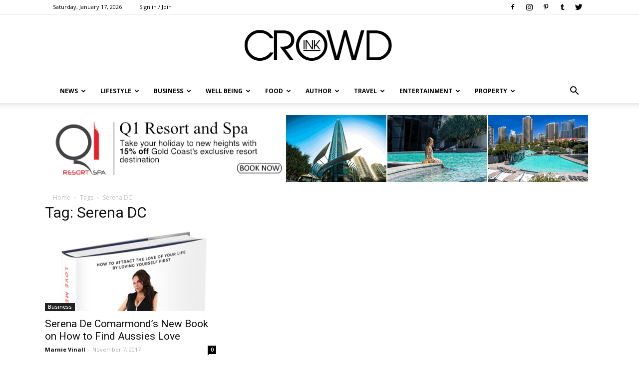

--- FILE ---
content_type: text/html; charset=utf-8
request_url: https://www.google.com/recaptcha/api2/aframe
body_size: 268
content:
<!DOCTYPE HTML><html><head><meta http-equiv="content-type" content="text/html; charset=UTF-8"></head><body><script nonce="F1Nq8myy2-Wh2O3HChGwwg">/** Anti-fraud and anti-abuse applications only. See google.com/recaptcha */ try{var clients={'sodar':'https://pagead2.googlesyndication.com/pagead/sodar?'};window.addEventListener("message",function(a){try{if(a.source===window.parent){var b=JSON.parse(a.data);var c=clients[b['id']];if(c){var d=document.createElement('img');d.src=c+b['params']+'&rc='+(localStorage.getItem("rc::a")?sessionStorage.getItem("rc::b"):"");window.document.body.appendChild(d);sessionStorage.setItem("rc::e",parseInt(sessionStorage.getItem("rc::e")||0)+1);localStorage.setItem("rc::h",'1768629488645');}}}catch(b){}});window.parent.postMessage("_grecaptcha_ready", "*");}catch(b){}</script></body></html>